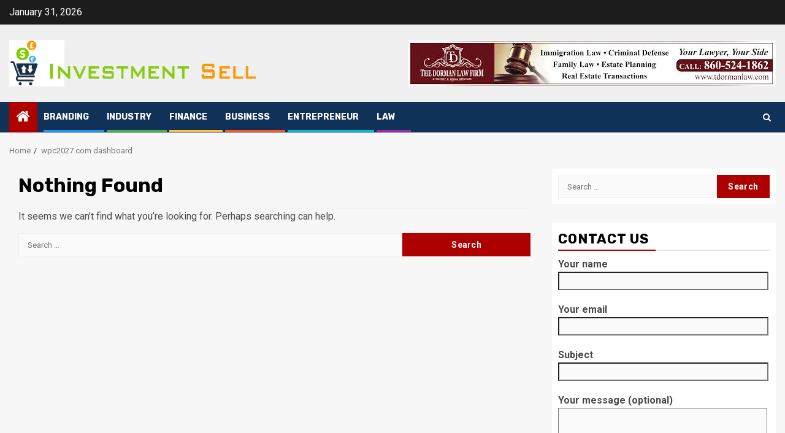

--- FILE ---
content_type: text/css
request_url: http://investmentsell.com/wp-content/themes/sportion/style.css?ver=1.0.4
body_size: 8433
content:
/*
Theme Name: Sportion
Theme URI: https://afthemes.com/products/sportion/
Author: AF themes
Author URI: https://afthemes.com
Description:  Sportion is a Newsphere child theme that is a ideal news and WordPress theme responsive magazine that allows you to easily write articles and blog posts.The child theme for the primary banner section comes with distinct design and color as well as added fresh background color for the primary navigation. Make an exceptional news site the assistance of live customizer choices and custom widgets, you can structure your site as you like and see the progressions live. It is compatible with the Gutenberg and RTL alongside WooCommerce module which encourages you to coordinate an online business with our layout. As it incorporates numerous helpful highlights that require to construct a magnificent looking newsportal, the theme is ideal for blogging and incredible for a newspaper, magazine, distributing or review website. The theme is all around enhanced that positions your site in the highest point of web indexes and users will get an exceptional help from the support team if there will be any troubles while utilizing the theme.
 See Demo: https://demo.afthemes.com/newsphere/sportion/
 Support: https://afthemes.com/supports/
Template: newsphere
Version: 1.0.4
Requires PHP: 5.3
Tested up to: 6.6
License: GNU General Public License v2 or later
License URI: http://www.gnu.org/licenses/gpl-2.0.html
Text Domain: sportion
Tags: news, blog, entertainment, one-column, two-columns, left-sidebar, right-sidebar, custom-background, custom-menu, featured-images, full-width-template, custom-header, translation-ready, theme-options, threaded-comments

This theme, like WordPress, is licensed under the GPL.
Use it to make something cool, have fun, and share what you've learned with others.

Sportion WordPress Theme, Copyright 2018 AF themes
Sportion is distributed under the terms of the GNU GPL v2 or later.
*/

body.aft-default-mode{
    background-color: #f7f7f7;
}
body.aft-default-mode .bottom-bar {
    background-color: #103158;
}
body.aft-default-mode .header-style1, 
body.aft-default-mode .aft-popular-tags {
    background-color: #f0f0f0;
}
body.aft-default-mode .aft-blocks.banner-carousel-1-wrap {
    background-color: #f3f3f3;
}
body.aft-default-mode .inner-suscribe input[type=submit],
body.aft-default-mode #scroll-up,
body.aft-default-mode .trending-posts-vertical .trending-no,
body.aft-default-mode .aft-main-banner-section .aft-trending-latest-popular .nav-tabs>li.active,
body.aft-default-mode .aft-main-banner-wrapper span.trending-no,
body.aft-default-mode .read-img .min-read-post-comment,
body.aft-default-mode .aft-home-icon {
    background-color: #af0000;
}

body.aft-default-mode .read-img .min-read-post-comment:after{
    border-top-color: #af0000;
}


bodybody.aft-default-mode  .sticky .read-title h4 a:before {
    color: #af0000;
}


body.aft-default-mode .newsphere_tabbed_posts_widget .nav-tabs > li > a:hover,
body.aft-default-mode .newsphere_tabbed_posts_widget .nav-tabs > li > a,
body.aft-default-mode .related-title,
body.aft-default-mode .widget-title span, body.aft-default-mode .header-after1 span{
    border-bottom-color: #af0000;
}

body .aft-trending-latest-popular .nav-tabs li {
    background-color: #fff;

}

body .aft-trending-latest-popular .nav-tabs>li>a{
    color: #404040;
}

.aft-trending-latest-popular .nav-tabs>li>a:hover{
    color: #af0000;
}

body.aft-default-mode .aft-main-banner-section .color-pad .cat-links li a.newsphere-categories.category-color-1,
body.aft-default-mode .main-banner-widget-section .color-pad .cat-links li a.newsphere-categories.category-color-1{
    color: #2b2b2b;
    border-color: #ffbf3f;
}
body.aft-default-mode .aft-main-banner-section .color-pad .cat-links li a.newsphere-categories.category-color-2,
body.aft-default-mode .main-banner-widget-section .color-pad .cat-links li a.newsphere-categories.category-color-2{
    color: #2b2b2b;
    border-color: #ff5722;
}
body.aft-default-mode .aft-main-banner-section .color-pad .cat-links li a.newsphere-categories.category-color-3,
body.aft-default-mode .main-banner-widget-section .color-pad .cat-links li a.newsphere-categories.category-color-3{
    color: #2b2b2b;
    border-color: #2196F3;
}
body.aft-default-mode .aft-main-banner-section .color-pad .cat-links li a.newsphere-categories.category-color-4,
body.aft-default-mode .main-banner-widget-section .color-pad .cat-links li a.newsphere-categories.category-color-4{
    color: #2b2b2b;
    border-color: #d327f1;
}
body.aft-default-mode .aft-main-banner-section .color-pad .cat-links li a.newsphere-categories.category-color-5,
body.aft-default-mode .main-banner-widget-section .color-pad .cat-links li a.newsphere-categories.category-color-5{
    color: #2b2b2b;
    border-color: #4caf50;
}
body.aft-default-mode .aft-main-banner-section .color-pad .cat-links li a.newsphere-categories.category-color-6,
body.aft-default-mode .main-banner-widget-section .color-pad .cat-links li a.newsphere-categories.category-color-6{
    color: #2b2b2b;
    border-color: #8bc34a;
}
body.aft-default-mode .aft-main-banner-section .color-pad .cat-links li a.newsphere-categories.category-color-7,
body.aft-default-mode .main-banner-widget-section .color-pad .cat-links li a.newsphere-categories.category-color-7{
    color: #2b2b2b;
    border-color: #00BCD4;
}

body.aft-default-mode .inner-suscribe input[type=submit], body.aft-default-mode #scroll-up, body.aft-default-mode .aft-main-banner-section .aft-trending-latest-popular .nav-tabs>li.active>a:hover, body.aft-default-mode .aft-main-banner-section .aft-trending-latest-popular .nav-tabs>li.active>a, body.aft-default-mode .read-img .min-read-post-comment a, body.aft-default-mode .aft-home-icon a, body.aft-default-mode .aft-main-banner-wrapper span.trending-no, body.aft-default-mode .trending-posts-vertical .trending-no{
    color: #fff;
}


body.aft-light-mode.aft-transparent-main-banner-box .aft-main-banner-section .aft-trending-latest-popular li.af-double-column.list-style:before, body.aft-dark-mode.aft-transparent-main-banner-box .aft-main-banner-section .aft-trending-latest-popular li.af-double-column.list-style:before, body.aft-default-mode.aft-transparent-main-banner-box .aft-main-banner-section .aft-trending-latest-popular li.af-double-column.list-style:before, body.aft-light-mode.aft-transparent-main-banner-box .aft-main-banner-section .read-single.color-pad:before, body.aft-dark-mode.aft-transparent-main-banner-box .aft-main-banner-section .read-single.color-pad:before, body.aft-default-mode.aft-transparent-main-banner-box .aft-main-banner-section .read-single.color-pad:before{
    background-color: #fff;
}

.aft-main-banner-section .color-pad .entry-meta span, .banner-carousel-1 .read-details .entry-meta span.byline a{
    color: #404040;
}

button, input[type="button"], input[type="reset"], input[type="submit"]{
    background:#af0000;
    color: #fff;
}
body.aft-default-mode .aft-trending-latest-popular .nav-tabs>li > a:hover, 
body.aft-default-mode .aft-trending-latest-popular .nav-tabs>li a.active {
    background: #af0000;
    color: #fff;
}
body.aft-default-mode .aft-main-banner-section .read-single.color-pad, .aft-main-banner-section .read-single.color-pad{
    background-color: #fff;
}

body .aft-main-banner-section .color-pad .read-title h4 a{
    color: #404040;
}

.aft-main-banner-section .color-pad .cat-links li a.newsphere-categories.category-color-1,
.main-banner-widget-section .color-pad .cat-links li a.newsphere-categories.category-color-1
{
   color: #af0000;
    border-color: #ffbf3f;
}

.aft-main-banner-section .color-pad .cat-links li a.newsphere-categories.category-color-2,
.main-banner-widget-section .color-pad .cat-links li a.newsphere-categories.category-color-2{
    color: #404040;
    border-color: #ffbf3f;
}

.aft-main-banner-section .color-pad .cat-links li a.newsphere-categories.category-color-3,
.main-banner-widget-section .color-pad .cat-links li a.newsphere-categories.category-color-3{
    color: #d27f05;
    border-color: #ffbf3f;
}

body .color-pad .cat-links li a.newsphere-categories.category-color-1,
a.newsphere-categories.category-color-1 {
    border-color: #ffbf3f;
}

.main-navigation .menu-description {
    background-color: #af0000;
    color: #ffffff;
}

.main-navigation .menu-description:after{
    border-top: 5px solid #af0000;
}